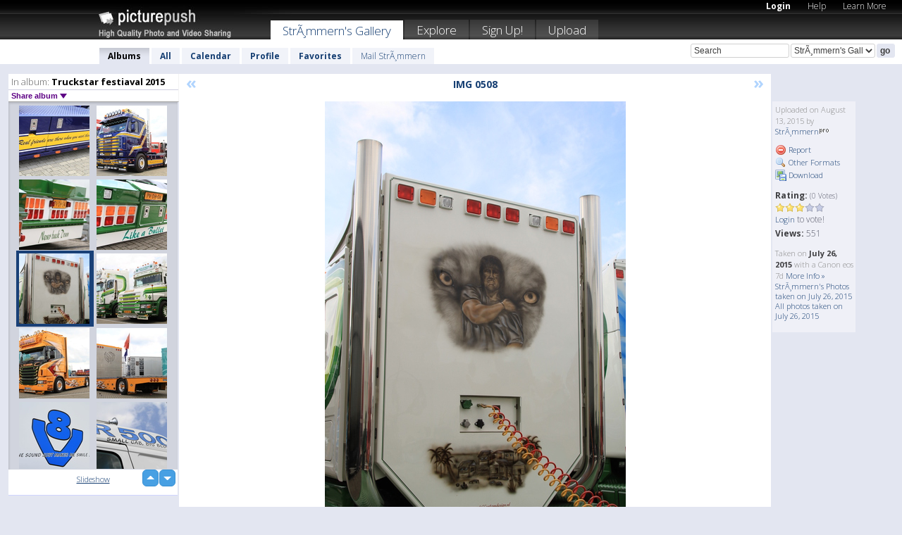

--- FILE ---
content_type: text/html; charset=UTF-8
request_url: https://strmmern.picturepush.com/album/378906/14782600/Truckstar-festiaval-2015/IMG-0508.html
body_size: 6260
content:

        
                





        
	

        
    
                    
                        
           
                   
                    
                                    
        
            
           
            
                        
                
    <html xml:lang="en" lang="en">
    <head>

<meta name="viewport" content="width=device-width, initial-scale=1, maximum-scale=1"></meta>

 	<title>
    
        IMG 0508 Truckstar festiaval 2015 Photo album by  StrÃ¸mmern   
        
                        
        
        
        
        </title>	
        
       
<script type="text/javascript" src="https://ajax.googleapis.com/ajax/libs/jquery/1.4.3/jquery.min.js"></script>
	<script type="text/javascript" src="/consyn/base.js?v18"></script>
 
<script type="text/javascript">Consyn.start('/consyn',[],{usedefault:true});</script>


    	<link rel="stylesheet" href="https://picturepush.com/style/base3.css?v1698485769" type="text/css" />
    <link rel="stylesheet" href="https://picturepush.com/themes/picturepush/skins/black/style/colors.css?v6" type="text/css" id="skinStylesheet" />
    
    
    
    <link rel="alternate" title="PicturePush RSS feed" type="application/rss+xml" href="/user_rss.php" />
    
    <link rel="shortcut icon" href="/favicon.ico" /> 
    
    <meta http-equiv="Content-Type" content="text/html; charset=UTF-8"></meta>
    <meta name="verify-v1" content="njdKWUPFl93zsvYeC3/6WK2Yy7xOnZaHn5GfLDQdHTw="></meta>
    
    <meta name="keywords" content="IMG 0508, Truckstar festiaval 2015, StrÃ¸mmern, free, photo, image, upload, quality, pro"></meta>
                
<link href="https://vjs.zencdn.net/5.19.2/video-js.css" rel="stylesheet" />

    	
	<meta property="og:title" content="IMG_0508.JPG"></meta>
        <meta property="og:type" content="article"></meta>
        <meta property="og:url" content="https://strmmern.picturepush.com/album/378906/14782600/Truckstar-festiaval-2015/IMG-0508.html"></meta>
        <meta property="og:image" content="https://www1.picturepush.com/photo/a/14782600/640/Truckstar-festiaval-2015/IMG-0508.jpg"></meta>
        <meta property="og:site_name" content="PicturePush"></meta>
        <meta property="og:description" content=" by StrÃ¸mmern In Truckstar festiaval 2015 Album - "></meta>
	<meta property="fb:app_id" content="223717607720914"></meta>


             




    
  </head>
  <body style="position: relative;">

  <div id="bg" style="opacity: 0.9;filter: blur(5px); -webkit-filter: blur(5px); -moz-filter: blur(5px); -o-filter: blur(5px); -ms-filter: blur(5px); position: absolute; width: 100%; min-height: 100%; left:0; bottom:0; right:0;"></div>

  <div id="container">
    <div id="header">
        
        
        <div id="logo"><a href="https://picturepush.com/"><img src="https://picturepush.com/themes/picturepush/skins/black/img/logo4.jpg?v3" alt="PicturePush - High Quality Photo Upload and Sharing" id="skinLogo" /></a></div>
        <ul id="personalMenu" class="menu">
            
                                    
                        
            
                
            
            
             <li><a href="https://picturepush.com/login">Login</a></li>            
            
            <li><a href="https://picturepush.com/help" style="font-weight: normal;">Help</a></li><li><a href="https://picturepush.com/tour" style="font-weight: normal;">Learn More</a></li>            
           
            
            
        </ul>


        
        <ul id="mainmenu">
                            <li class="active"><h1><a href="https://strmmern.picturepush.com/">StrÃ¸mmern's Gallery</a></h1></li>
                
                        
              
            <li><a href="https://picturepush.com/explore">Explore</a></li><li><a href="https://picturepush.com/signup">Sign Up!</a></li><li><a href="https://picturepush.com/up">Upload</a></li>                      
        </ul>

                
    <div class="searchBox">
        <form name="findlogin" action="https://picturepush.com/search" method="get">
             
            
            <input type="text" name="q" style="width: 140px" value="Search" onclick="if(this.value=='Search'){this.focus(); this.select();}" /><select name="clid" style="width: 120px">
                <option value="">All galleries</option>
                                <option value="77931" selected="selected">StrÃ¸mmern's Gallery</option>            </select><input type="submit" class="button" value="go" />
        </form>
    
    </div>
                
        <div id="userMenu">
            <ul class="menu">
            
                                
                            
            
                            
                
                                    <li class="active"><a href="https://strmmern.picturepush.com/">Albums</a></li><li><a href="https://strmmern.picturepush.com/all">All</a></li><li><a href="https://strmmern.picturepush.com/calendar">Calendar</a></li><li><a href="https://strmmern.picturepush.com/profile">Profile</a></li><li><a href="https://strmmern.picturepush.com/favorites">Favorites</a></li> 
                                
                 
		                   
                    <li class="other"><a href="https://strmmern.picturepush.com/mail">Mail Str&Atilde;&cedil;mmern</a></li>
                                 
                
                
            </ul>



        </div>
    
    </div>
    
    

              

    
    
    <div id="content" class="content-set">

    
                                

	
                
        <div id="column1wrap"><div id="column1">


                       
        
            
        <div class="settitle">
                               
                     
            <h2> 
              <span class="prefix">In album:</span>               
              Truckstar festiaval 2015          
               
              
            </h2>
             <div class="setcontrols">
               
               <span e:behave="picturepush.popup" e:popup="albumShareContextMenu" e:popupdata="{albumid: 378906}" style="cursor: pointer;">Share album <b class="downarrow"></b></span>
	     </div>
            </div>
            
                       
             <div class="block thumbGrid">
            
                <form action="/massmanipulate.php" method="post" target="waitingwindow" onsubmit="window.open('about:blank','waitingwindow','width=200,height=200'); hide(elem('massmenu'));" style="border: 1px solid transparent;">
                
                

    

                
                
                                                
                
                                
                <div e:transform="picturepush.lazyscroller" e:pages="16" e:position="5" e:pageheight="316" e:pagewidth="220" e:src="/thumbs_page.php?alid=378906&amp;page=$1" id="lazyscroller" style="min-height:320px; width: 240px;">
                        
                            
                                                                                                                        
    
        
    
    
        <div class="thumb">
<a class="link" e:behave="tooltip" id="img14782604" e:tiptext="IMG 0516<br />2015-08-13 23:25:40" e:transform="nav" href="https://strmmern.picturepush.com/album/378906/14782604/Truckstar-festiaval-2015/IMG-0516.html" e:href="/album/378906/detail/14782604" e:target="column2" e:highlight="true" onclick="var e=fix_e(arguments[0]); if(elem('massmenu')){elem('massmenu').activate('sel_14782604',e)};">
        
        
        
        <img height="100" width="100" alt="IMG 0516 - Truckstar festiaval 2015" src="https://www1.picturepush.com/photo/a/14782604/100c/Truckstar-festiaval-2015/IMG-0516.jpg?v0" /></a>
        
            <div class="data"> 
            
            </div>
        </div><div class="thumb">
<a class="link" e:behave="tooltip" id="img14782603" e:tiptext="IMG 0515<br />2015-08-13 23:25:29" e:transform="nav" href="https://strmmern.picturepush.com/album/378906/14782603/Truckstar-festiaval-2015/IMG-0515.html" e:href="/album/378906/detail/14782603" e:target="column2" e:highlight="true" onclick="var e=fix_e(arguments[0]); if(elem('massmenu')){elem('massmenu').activate('sel_14782603',e)};">
        
        
        
        <img height="100" width="100" alt="IMG 0515 - Truckstar festiaval 2015" src="https://www1.picturepush.com/photo/a/14782603/100c/Truckstar-festiaval-2015/IMG-0515.jpg?v0" /></a>
        
            <div class="data"> 
            
            </div>
        </div><div class="thumb">
<a class="link" e:behave="tooltip" id="img14782602" e:tiptext="IMG 0511<br />2015-08-13 23:25:23" e:transform="nav" href="https://strmmern.picturepush.com/album/378906/14782602/Truckstar-festiaval-2015/IMG-0511.html" e:href="/album/378906/detail/14782602" e:target="column2" e:highlight="true" onclick="var e=fix_e(arguments[0]); if(elem('massmenu')){elem('massmenu').activate('sel_14782602',e)};">
        
        
        
        <img height="100" width="100" alt="IMG 0511 - Truckstar festiaval 2015" src="https://www1.picturepush.com/photo/a/14782602/100c/Truckstar-festiaval-2015/IMG-0511.jpg?v0" /></a>
        
            <div class="data"> 
            
            </div>
        </div><div class="thumb">
<a class="link" e:behave="tooltip" id="img14782601" e:tiptext="IMG 0510<br />2015-08-13 23:25:17" e:transform="nav" href="https://strmmern.picturepush.com/album/378906/14782601/Truckstar-festiaval-2015/IMG-0510.html" e:href="/album/378906/detail/14782601" e:target="column2" e:highlight="true" onclick="var e=fix_e(arguments[0]); if(elem('massmenu')){elem('massmenu').activate('sel_14782601',e)};">
        
        
        
        <img height="100" width="100" alt="IMG 0510 - Truckstar festiaval 2015" src="https://www1.picturepush.com/photo/a/14782601/100c/Truckstar-festiaval-2015/IMG-0510.jpg?v0" /></a>
        
            <div class="data"> 
            
            </div>
        </div><div class="thumb">
<a class="link" e:behave="tooltip" id="img14782600" e:tiptext="IMG 0508<br />2015-08-13 23:25:11" e:transform="nav" href="https://strmmern.picturepush.com/album/378906/14782600/Truckstar-festiaval-2015/IMG-0508.html" e:href="/album/378906/detail/14782600" e:target="column2" e:highlight="true" onclick="var e=fix_e(arguments[0]); if(elem('massmenu')){elem('massmenu').activate('sel_14782600',e)};">
        
        
        
        <img height="100" width="100" alt="IMG 0508 - Truckstar festiaval 2015" src="https://www1.picturepush.com/photo/a/14782600/100c/Truckstar-festiaval-2015/IMG-0508.jpg?v0" /></a>
        
            <div class="data"> 
            
            </div>
        </div><div class="thumb">
<a class="link" e:behave="tooltip" id="img14782599" e:tiptext="IMG 0507<br />2015-08-13 23:25:05" e:transform="nav" href="https://strmmern.picturepush.com/album/378906/14782599/Truckstar-festiaval-2015/IMG-0507.html" e:href="/album/378906/detail/14782599" e:target="column2" e:highlight="true" onclick="var e=fix_e(arguments[0]); if(elem('massmenu')){elem('massmenu').activate('sel_14782599',e)};">
        
        
        
        <img height="100" width="100" alt="IMG 0507 - Truckstar festiaval 2015" src="https://www1.picturepush.com/photo/a/14782599/100c/Truckstar-festiaval-2015/IMG-0507.jpg?v0" /></a>
        
            <div class="data"> 
            
            </div>
        </div>    


<div class="scroller" style="float: left; width: auto;">
    <b e:behave='tooltip' e:tiptext="First Page"  class="char">&laquo;&nbsp;&nbsp;</b><b e:behave='tooltip' e:tiptext="Previous Page" class="char">&lt;&nbsp;&nbsp;</b><b class='active'>&nbsp;1&nbsp;</b> <a href="https://strmmern.picturepush.com/album/378906/p-Truckstar-festiaval-2015.html?page=2" e:transform="nav">2</a> <a href="https://strmmern.picturepush.com/album/378906/p-Truckstar-festiaval-2015.html?page=3" e:transform="nav">3</a> <a href="https://strmmern.picturepush.com/album/378906/p-Truckstar-festiaval-2015.html?page=4" e:transform="nav">4</a> <a href="https://strmmern.picturepush.com/album/378906/p-Truckstar-festiaval-2015.html?page=5" e:transform="nav">5</a> <a href="https://strmmern.picturepush.com/album/378906/p-Truckstar-festiaval-2015.html?page=6" e:transform="nav">6</a> <a href="https://strmmern.picturepush.com/album/378906/p-Truckstar-festiaval-2015.html?page=7" e:transform="nav">7</a> <a href="https://strmmern.picturepush.com/album/378906/p-Truckstar-festiaval-2015.html?page=2" e:behave='tooltip' e:transform="nav" e:tiptext="Next Page" class="char">&gt;</a> <a href="https://strmmern.picturepush.com/album/378906/p-Truckstar-festiaval-2015.html?page=16" e:behave='tooltip' e:transform="nav" e:tiptext="Last Page" class="char">&raquo;</a> 
    </div>
        
        
    
    
                    
                        
                    </div>  
                      <div style="position: relative; height: 1px; width: 50px; float: right; z-index: 99;">
                           <div style="position: absolute; right:0px; top: 0px; width: 50px;"><a href="#" onclick="elem('lazyscroller').focusPrevious();return false;" class="uparrow"><span>up</span></a>
				<a href="#" onclick="elem('lazyscroller').focusNext(); return false;" class="downarrow"><span>down</span></a></div>
                       </div>                        
                    
                   
                </form>
                                
                <div class="content" style="text-align: center;">
                   
                          
                        
                                                <div><a class="minor" href="/slideshow?alid=378906">Slideshow</a>
                        
                        
                        
                                                
                        </div>
                    </div>
                
                
                
    
                        
                
            </div>


                       
            
            
            

  
              
        
                   
		  
        
<div style="text-align: center;">

</div><div class="clear"></div>
        </div></div>
                
        <div id="column3">
            <div></div>        </div>                
                 <div class="column2">

        
            
                        
            <div id="column2" e:transform="picturepush.ImagePane" e:src="/album/378906/detail/14782600" e:storestate="anchor" e:loaded="true">
            
                
        
                        
                
        
        
        
        <script>
        if(typeof Consyn == "undefined"){
if(prompt('This page may miss parts, do you wish to refresh?'))window.location.href =  "https://strmmern.picturepush.com/album/378906/14782600/Truckstar-festiaval-2015/IMG-0508.html";
}
        </script>
<div class="block stageBlock">
    <div class="content stage">
    
    
        <div class="scroller">
             <a href="/album/378906/detail/14782601" e:transform="nav" class="prev" title="Previous" rel="nofollow">&laquo;</a>                
                              
            <h2 class="imageTitle">IMG 0508</h2>                        
                       
             
            <a href="/album/378906/detail/14782599" e:transform="nav" class="next" title="Next" rel="nofollow">&raquo;</a>             
        </div>
                    
       
        <div class="media"> 
                
                        
            <a href="/showformat.php?format=1024&alid=378906&imgid=14782600&clid=77931" onclick="window.open(this.href,'fullsize','resizable=yes,status=no,menubar =no,toolbar = no,scrollbars=yes'); return false;" title="Click to enlarge!"><img class="photo" src="https://www1.picturepush.com/photo/a/14782600/640/Truckstar-festiaval-2015/IMG-0508.jpg?v0" width="427" height="640" onload="this.height = $(this)[0].offsetWidth*640 / 427;" alt="IMG 0508 Truckstar festiaval 2015" /></a>
        
                               
                 </div>
        
        
        
                 
                 
          
        
        <div style="margin: 0 auto 10px auto; max-width:600px;"></div>        
        
        <div class="sidebar">
                
                <p>Uploaded  
                on August 13, 2015                by <a href="https://strmmern.picturepush.com">StrÃ¸mmern</a><img  src="https://picturepush.com/img/pro.gif" alt="Pro User" height="11" width="16" />                    
                                </p>
        
                
                <ul>
                
                            <li><a href="#" onclick="var d = confirm('Really report this image as inappropriate?'); if(d){location.href='/action.php?mode=report&image=14782600';} return false;"><img src="https://picturepush.com/img/icons/delete.png" alt="" class="icon" height="16" width="16" /> Report</a></li>            
                                  
        
            
            <li><a href="/showformat.php?format=1024&image=14782600" onclick="window.open(this.href,'fullsize','resizable=yes,status=no,menubar =no,toolbar = no,scrollbars=yes'); return false;" title="Other Formats"><img src="https://picturepush.com/img/icons/magnifier.png" alt="" class="icon" height="16" width="16" />  Other Formats</a></li>        
            
            <li><a href="https://www1.picturepush.com/photo/a/14782600/img/Truckstar-festiaval-2015/IMG-0508.jpg" title="Download IMG_0508.JPG ( 5.62 MB)"><img src="https://picturepush.com/img/icons/picture_save.png" alt="" class="icon" height="16" width="16" /> Download</a></li>                        
       
            
            
            </ul>
            
            
                           
</p>
                
                    
            
        
            
            <strong>Rating:</strong> <span style="font-size: 10px">(0 Votes)</span><br />
                
                <span e:transform="pane" id="ratearea">
                    
                                            
                    <img src="https://picturepush.com/img/star1.gif" alt="" class="icon" /><img src="https://picturepush.com/img/star1.gif" alt="" class="icon" /><img src="https://picturepush.com/img/star1.gif" alt="" class="icon" /><img src="https://picturepush.com/img/star2.gif" alt="" class="icon" /><img src="https://picturepush.com/img/star2.gif" alt="" class="icon" />                    
                    
                                            <br /><a href="/login"  class="minor">Login</a> to vote! </span>        
                      
                      <br />
                      <strong>Views:</strong> 551<br />
                
                
                      
                
                                     
                    
                    
			                
                                        
                                        
  
                    
  
  
                    
      
                    
                                   
                                
                 <div e:transform="pane" style="margin-top: 10px;">
                
                  <p>
                  Taken on <strong>July 26, 2015</strong> with a Canon  eos 7d                  <a href="/exif_details.php?imgid=14782600" e:transform="nav" e:target="lightbox" rel="nofollow" title="Exif Details">More Info&nbsp;&raquo;</a><br />

                  <a href="https://strmmern.picturepush.com/taken/2015-07-26">StrÃ¸mmern's Photos taken on July 26, 2015</a><br />

                  <a href="https://picturepush.com/taken/2015-07-26">All photos taken on July 26, 2015</a>
</p>                 </div>
                                     
            
        </div>

        <div id="actionArea" e:transform="pane"></div>
        
    </div>

</div>

<div class="block" style="overflow: hidden;">
    
    <div class="content extracontent">
           <h3></h3>                     
     




           
               <table style="width: 480px;">      

              
                
               
                    
                    
                    <tr><th><a href="https://picturepush.com/+101d2" class="minor">Permanent Link</a>:</th>
                <td colspan="3"><input type="text" value="https://picturepush.com/+101d2" onclick="this.focus(); this.select();" style="width: 200px; font-size: 9px;" />


                <a href="http://twitter.com/share?url=https%3A%2F%2Fpicturepush.com%2F%2B101d2&text=Check+out%3A+IMG+0508&via=picturepush&related=picturepush" class="tweet-button" target="_blank" title="Post this picture to twitter">tweet this</a>





                </td>
                

                
                
                
                
                </tr>
                    
                
                  

                
                  
                  
                  
                
               </table>
               
               
               
               
               
          
    </div>
      
</div>




<div class="block">
    <h2>Comments</h2>
    <div class="content">
    
      
                   
      
       <h3><img src="https://picturepush.com/img/icons/comment_add.png" alt="" class="icon" height="16" width="16" />  Add Comment</h3>
       
           
                     <p>Please <a href="/login">login</a> to add comments!</p>  
       
  </div>  
 
  
  
</div>        
        
        
        
        
        
        
        
        
        
                            
            
        </div>            
            
                  
   

         
            
            
            </div>
            
                        
                 
	<ul e:transform="picturepush.contextmenu" id="albumShareContextMenu" e:popuptemplate="menu" style="display:none">
                  
                        
                        
                        

                        <li><a href="https://strmmern.picturepush.com/album/378906/p-Truckstar-festiaval-2015.html" onclick="prompt('Copy album link:',this.href); return false;" style="background-image: url(https://picturepush.com/img/icons/picture_link.png);">Album link</a></li>

                        
                        <li><a href="/masspublish?alid=378906&format=640" style="background-image: url(https://picturepush.com/img/icons/picture_link.png);">Publish</a></li>


	</ul>
                    

<script type="text/javascript">
// <![CDATA[
function checkKey(e){
  sel=null;
 if(e.keyCode!=39 && e.keyCode!=37) return true;

    var t = e.target.tagName.toLowerCase();
    if(t=='input' || t=='textarea' || t=='select') return true;
  if(e.keyCode==39){ // next
    sel =".stage .next";
  }else if(e.keyCode==37){ // previous
    sel=".stage .prev";
  }
  if(sel){
    $(sel).css({backgroundColor:'black'});
    $(sel).click();
  }
  return true;
}
$(function(){
    $(document).keyup(checkKey);


    var diffX,diffY,dx,dy, tchs, del = 150,
    clk = function(el){
        if ( typeof(tchs) !== 'object' ) return; //we have nothing to do
        if( Math.abs(dx) > Math.abs(dy) ){
           if ( dx < -20 ) { //swipe right
              $(".prev").click();
           }
           else if ( dx  > 20 ) { //swipe left
              $(".next").click();
           }
        }
    };
  
    $('.column2').bind('touchstart touchmove', function(ev){
            var oev = ev.originalEvent, el = $(this);
            switch( ev.type.charAt(5) ){
                case 's': //touch start
                    diffX = oev.touches[0].pageX;
                    diffY = oev.touches[0].pageY;
                    window.setTimeout(clk, del, el);
                break;
                case 'm': //touch move
                    tchs = oev.touches;
	            dx = (diffX - tchs[0].pageX);
                    dy = (diffY - tchs[0].pageY);
        //            tchs = oev.touches;
                break;
            }
    }); 
}); 

// ]]>
</script>


    
            
            
            
      
   <script type="text/javascript">
//<![CDATA[
var sess_id = "00134523e893020a791a0d36a7b7b581";
/*
DomLoaded.load(function(){
  var s = document.createElement('script');
  s.src = "http://orders.colorplaza.com/cart/cart.cpl?lang=EN&oemid=21&swid=990450&aid="+sess_id;
  document.getElementsByTagName("head")[0].appendChild(s);
});
*/   
      //]]>
      </script>
      
                
       <div class="clear"></div> 
     </div>  
          
          
     
<div class="clear"></div>   
   </div>

<div class="clear"></div>   
   <div class="footer">
        <p id="p1">
        <a href="https://picturepush.com/help"><strong>Help:</strong></a><br />
        - <a href="https://picturepush.com/help">FAQ</a><br />

         - <a href="http://www.movinglabs.com/index.php/EN/Feedback?subject=PicturePush">Contact</a><br /> 
        </p>
        
        <p id="p2">
        <strong>Your:</strong><br />
                                        - <a href="https://picturepush.com/help">Help</a><br />- <a href="https://picturepush.com/tour">Learn More</a><br />                    </p>
       
        <p id="p3">
            <strong>Language:</strong><br />
            - <a href="https://picturepush.com/" class="active">English</a><br />
            - <a href="https://picturepush.com/nl/" class=" ?'active'}">Nederlands</a><br />
            - <a href="https://picturepush.com/fr/" class=" ?'active'}">Français</a><br />
        </p>
        
        <p id="p4">
        <a href="https://picturepush.com/explore"><strong>Explore:</strong></a><br />
             - <a href="https://picturepush.com/updated">Updated</a><br /> - <a href="https://picturepush.com/calendar">Calendar</a><br /> - <a href="https://picturepush.com/explore.comments">Comments</a><br /> - <a href="https://picturepush.com/members">Members</a><br />        </p>
        
        <p id="p5">
        <a href="https://picturepush.com/about"><strong>About PicturePush:</strong></a><br />
        - <a href="https://picturepush.com/about">Terms</a><br />
        - <a href="https://picturepush.com/news">News</a><br />
        - <a href="http://twitter.com/PicturePush">Follow on Twitter</a><br />
        - <a href="http://www.movinglabs.com/index.php/EN/Feedback?subject=PicturePush+Feedback">Send us some Feedback</a><br /> 
    
        </p>
        
        
        <p id="p6">
            <a href="https://picturepush.com/tools"><strong>Tools:</strong></a><br />
            - <a href="https://picturepush.com/tools">Multi file upload</a><br />
            - <a href="https://picturepush.com/tools">Widgets for your site</a><br />
            - <a href="https://picturepush.com/3rd_party_hosting">3rd party hosting</a><br />
            - <a href="https://picturepush.com/ebay">eBay photo upload</a><br />

        </p>
        
        
        <p class="copyright">&copy; 2006-2026 - Created by <a href="http://www.movinglabs.com/">MovingLabs</a> 
        &nbsp;
        
        <a href="/privacy">privacy policy</a> - <a href="https://picturepush.com/sitemap">sitemap</a> - <a href="https://picturepush.com/disclosure">Responsible Disclosure</a>

        
</p>
   </div>  
   
   
   











  <script src="https://vjs.zencdn.net/ie8/1.1.2/videojs-ie8.min.js"></script>



  </body>
  
  <!-- 0.052725076675415 -->
</html>                

--- FILE ---
content_type: text/html; charset=UTF-8
request_url: https://strmmern.picturepush.com/thumbs_page.php?alid=378906&page=4
body_size: 620
content:

    
        
    
    
        <div class="thumb">
<a class="link" e:behave="tooltip" id="img14782610" e:tiptext="IMG 9694<br />2015-08-13 23:26:21" e:transform="nav" href="https://strmmern.picturepush.com/album/378906/14782610/Truckstar-festiaval-2015/IMG-9694.html" e:href="/album/378906/detail/14782610" e:target="column2" e:highlight="true" onclick="var e=fix_e(arguments[0]); if(elem('massmenu')){elem('massmenu').activate('sel_14782610',e)};">
        
        
        
        <img height="100" width="100" alt="IMG 9694 - Truckstar festiaval 2015" src="https://www1.picturepush.com/photo/a/14782610/100c/Truckstar-festiaval-2015/IMG-9694.jpg?v0" /></a>
        
            <div class="data"> 
            
            </div>
        </div><div class="thumb">
<a class="link" e:behave="tooltip" id="img14782609" e:tiptext="IMG 9677<br />2015-08-13 23:26:15" e:transform="nav" href="https://strmmern.picturepush.com/album/378906/14782609/Truckstar-festiaval-2015/IMG-9677.html" e:href="/album/378906/detail/14782609" e:target="column2" e:highlight="true" onclick="var e=fix_e(arguments[0]); if(elem('massmenu')){elem('massmenu').activate('sel_14782609',e)};">
        
        
        
        <img height="100" width="100" alt="IMG 9677 - Truckstar festiaval 2015" src="https://www1.picturepush.com/photo/a/14782609/100c/Truckstar-festiaval-2015/IMG-9677.jpg?v0" /></a>
        
            <div class="data"> 
            
            </div>
        </div><div class="thumb">
<a class="link" e:behave="tooltip" id="img14782608" e:tiptext="IMG 0605<br />2015-08-13 23:26:08" e:transform="nav" href="https://strmmern.picturepush.com/album/378906/14782608/Truckstar-festiaval-2015/IMG-0605.html" e:href="/album/378906/detail/14782608" e:target="column2" e:highlight="true" onclick="var e=fix_e(arguments[0]); if(elem('massmenu')){elem('massmenu').activate('sel_14782608',e)};">
        
        
        
        <img height="100" width="100" alt="IMG 0605 - Truckstar festiaval 2015" src="https://www1.picturepush.com/photo/a/14782608/100c/Truckstar-festiaval-2015/IMG-0605.jpg?v0" /></a>
        
            <div class="data"> 
            
            </div>
        </div><div class="thumb">
<a class="link" e:behave="tooltip" id="img14782607" e:tiptext="IMG 0577<br />2015-08-13 23:26:02" e:transform="nav" href="https://strmmern.picturepush.com/album/378906/14782607/Truckstar-festiaval-2015/IMG-0577.html" e:href="/album/378906/detail/14782607" e:target="column2" e:highlight="true" onclick="var e=fix_e(arguments[0]); if(elem('massmenu')){elem('massmenu').activate('sel_14782607',e)};">
        
        
        
        <img height="100" width="100" alt="IMG 0577 - Truckstar festiaval 2015" src="https://www1.picturepush.com/photo/a/14782607/100c/Truckstar-festiaval-2015/IMG-0577.jpg?v0" /></a>
        
            <div class="data"> 
            
            </div>
        </div><div class="thumb">
<a class="link" e:behave="tooltip" id="img14782606" e:tiptext="IMG 0576<br />2015-08-13 23:25:56" e:transform="nav" href="https://strmmern.picturepush.com/album/378906/14782606/Truckstar-festiaval-2015/IMG-0576.html" e:href="/album/378906/detail/14782606" e:target="column2" e:highlight="true" onclick="var e=fix_e(arguments[0]); if(elem('massmenu')){elem('massmenu').activate('sel_14782606',e)};">
        
        
        
        <img height="100" width="100" alt="IMG 0576 - Truckstar festiaval 2015" src="https://www1.picturepush.com/photo/a/14782606/100c/Truckstar-festiaval-2015/IMG-0576.jpg?v0" /></a>
        
            <div class="data"> 
            
            </div>
        </div><div class="thumb">
<a class="link" e:behave="tooltip" id="img14782605" e:tiptext="IMG 0570<br />2015-08-13 23:25:48" e:transform="nav" href="https://strmmern.picturepush.com/album/378906/14782605/Truckstar-festiaval-2015/IMG-0570.html" e:href="/album/378906/detail/14782605" e:target="column2" e:highlight="true" onclick="var e=fix_e(arguments[0]); if(elem('massmenu')){elem('massmenu').activate('sel_14782605',e)};">
        
        
        
        <img height="100" width="100" alt="IMG 0570 - Truckstar festiaval 2015" src="https://www1.picturepush.com/photo/a/14782605/100c/Truckstar-festiaval-2015/IMG-0570.jpg?v0" /></a>
        
            <div class="data"> 
            
            </div>
        </div>    


        
        
    
    


--- FILE ---
content_type: text/html; charset=UTF-8
request_url: https://strmmern.picturepush.com/thumbs_page.php?alid=378906&page=5
body_size: 605
content:

    
        
    
    
        <div class="thumb">
<a class="link" e:behave="tooltip" id="img14782604" e:tiptext="IMG 0516<br />2015-08-13 23:25:40" e:transform="nav" href="https://strmmern.picturepush.com/album/378906/14782604/Truckstar-festiaval-2015/IMG-0516.html" e:href="/album/378906/detail/14782604" e:target="column2" e:highlight="true" onclick="var e=fix_e(arguments[0]); if(elem('massmenu')){elem('massmenu').activate('sel_14782604',e)};">
        
        
        
        <img height="100" width="100" alt="IMG 0516 - Truckstar festiaval 2015" src="https://www1.picturepush.com/photo/a/14782604/100c/Truckstar-festiaval-2015/IMG-0516.jpg?v0" /></a>
        
            <div class="data"> 
            
            </div>
        </div><div class="thumb">
<a class="link" e:behave="tooltip" id="img14782603" e:tiptext="IMG 0515<br />2015-08-13 23:25:29" e:transform="nav" href="https://strmmern.picturepush.com/album/378906/14782603/Truckstar-festiaval-2015/IMG-0515.html" e:href="/album/378906/detail/14782603" e:target="column2" e:highlight="true" onclick="var e=fix_e(arguments[0]); if(elem('massmenu')){elem('massmenu').activate('sel_14782603',e)};">
        
        
        
        <img height="100" width="100" alt="IMG 0515 - Truckstar festiaval 2015" src="https://www1.picturepush.com/photo/a/14782603/100c/Truckstar-festiaval-2015/IMG-0515.jpg?v0" /></a>
        
            <div class="data"> 
            
            </div>
        </div><div class="thumb">
<a class="link" e:behave="tooltip" id="img14782602" e:tiptext="IMG 0511<br />2015-08-13 23:25:23" e:transform="nav" href="https://strmmern.picturepush.com/album/378906/14782602/Truckstar-festiaval-2015/IMG-0511.html" e:href="/album/378906/detail/14782602" e:target="column2" e:highlight="true" onclick="var e=fix_e(arguments[0]); if(elem('massmenu')){elem('massmenu').activate('sel_14782602',e)};">
        
        
        
        <img height="100" width="100" alt="IMG 0511 - Truckstar festiaval 2015" src="https://www1.picturepush.com/photo/a/14782602/100c/Truckstar-festiaval-2015/IMG-0511.jpg?v0" /></a>
        
            <div class="data"> 
            
            </div>
        </div><div class="thumb">
<a class="link" e:behave="tooltip" id="img14782601" e:tiptext="IMG 0510<br />2015-08-13 23:25:17" e:transform="nav" href="https://strmmern.picturepush.com/album/378906/14782601/Truckstar-festiaval-2015/IMG-0510.html" e:href="/album/378906/detail/14782601" e:target="column2" e:highlight="true" onclick="var e=fix_e(arguments[0]); if(elem('massmenu')){elem('massmenu').activate('sel_14782601',e)};">
        
        
        
        <img height="100" width="100" alt="IMG 0510 - Truckstar festiaval 2015" src="https://www1.picturepush.com/photo/a/14782601/100c/Truckstar-festiaval-2015/IMG-0510.jpg?v0" /></a>
        
            <div class="data"> 
            
            </div>
        </div><div class="thumb">
<a class="link" e:behave="tooltip" id="img14782600" e:tiptext="IMG 0508<br />2015-08-13 23:25:11" e:transform="nav" href="https://strmmern.picturepush.com/album/378906/14782600/Truckstar-festiaval-2015/IMG-0508.html" e:href="/album/378906/detail/14782600" e:target="column2" e:highlight="true" onclick="var e=fix_e(arguments[0]); if(elem('massmenu')){elem('massmenu').activate('sel_14782600',e)};">
        
        
        
        <img height="100" width="100" alt="IMG 0508 - Truckstar festiaval 2015" src="https://www1.picturepush.com/photo/a/14782600/100c/Truckstar-festiaval-2015/IMG-0508.jpg?v0" /></a>
        
            <div class="data"> 
            
            </div>
        </div><div class="thumb">
<a class="link" e:behave="tooltip" id="img14782599" e:tiptext="IMG 0507<br />2015-08-13 23:25:05" e:transform="nav" href="https://strmmern.picturepush.com/album/378906/14782599/Truckstar-festiaval-2015/IMG-0507.html" e:href="/album/378906/detail/14782599" e:target="column2" e:highlight="true" onclick="var e=fix_e(arguments[0]); if(elem('massmenu')){elem('massmenu').activate('sel_14782599',e)};">
        
        
        
        <img height="100" width="100" alt="IMG 0507 - Truckstar festiaval 2015" src="https://www1.picturepush.com/photo/a/14782599/100c/Truckstar-festiaval-2015/IMG-0507.jpg?v0" /></a>
        
            <div class="data"> 
            
            </div>
        </div>    


        
        
    
    


--- FILE ---
content_type: text/html; charset=UTF-8
request_url: https://strmmern.picturepush.com/thumbs_page.php?alid=378906&page=6
body_size: 607
content:

    
        
    
    
        <div class="thumb">
<a class="link" e:behave="tooltip" id="img14782598" e:tiptext="IMG 0498<br />2015-08-13 23:25:00" e:transform="nav" href="https://strmmern.picturepush.com/album/378906/14782598/Truckstar-festiaval-2015/IMG-0498.html" e:href="/album/378906/detail/14782598" e:target="column2" e:highlight="true" onclick="var e=fix_e(arguments[0]); if(elem('massmenu')){elem('massmenu').activate('sel_14782598',e)};">
        
        
        
        <img height="100" width="100" alt="IMG 0498 - Truckstar festiaval 2015" src="https://www1.picturepush.com/photo/a/14782598/100c/Truckstar-festiaval-2015/IMG-0498.jpg?v0" /></a>
        
            <div class="data"> 
            
            </div>
        </div><div class="thumb">
<a class="link" e:behave="tooltip" id="img14782597" e:tiptext="IMG 0495<br />2015-08-13 23:24:54" e:transform="nav" href="https://strmmern.picturepush.com/album/378906/14782597/Truckstar-festiaval-2015/IMG-0495.html" e:href="/album/378906/detail/14782597" e:target="column2" e:highlight="true" onclick="var e=fix_e(arguments[0]); if(elem('massmenu')){elem('massmenu').activate('sel_14782597',e)};">
        
        
        
        <img height="100" width="100" alt="IMG 0495 - Truckstar festiaval 2015" src="https://www1.picturepush.com/photo/a/14782597/100c/Truckstar-festiaval-2015/IMG-0495.jpg?v0" /></a>
        
            <div class="data"> 
            
            </div>
        </div><div class="thumb">
<a class="link" e:behave="tooltip" id="img14782596" e:tiptext="IMG 0470<br />2015-08-13 23:24:49" e:transform="nav" href="https://strmmern.picturepush.com/album/378906/14782596/Truckstar-festiaval-2015/IMG-0470.html" e:href="/album/378906/detail/14782596" e:target="column2" e:highlight="true" onclick="var e=fix_e(arguments[0]); if(elem('massmenu')){elem('massmenu').activate('sel_14782596',e)};">
        
        
        
        <img height="100" width="100" alt="IMG 0470 - Truckstar festiaval 2015" src="https://www1.picturepush.com/photo/a/14782596/100c/Truckstar-festiaval-2015/IMG-0470.jpg?v0" /></a>
        
            <div class="data"> 
            
            </div>
        </div><div class="thumb">
<a class="link" e:behave="tooltip" id="img14782595" e:tiptext="IMG 0467<br />2015-08-13 23:24:44" e:transform="nav" href="https://strmmern.picturepush.com/album/378906/14782595/Truckstar-festiaval-2015/IMG-0467.html" e:href="/album/378906/detail/14782595" e:target="column2" e:highlight="true" onclick="var e=fix_e(arguments[0]); if(elem('massmenu')){elem('massmenu').activate('sel_14782595',e)};">
        
        
        
        <img height="100" width="100" alt="IMG 0467 - Truckstar festiaval 2015" src="https://www1.picturepush.com/photo/a/14782595/100c/Truckstar-festiaval-2015/IMG-0467.jpg?v0" /></a>
        
            <div class="data"> 
            
            </div>
        </div><div class="thumb">
<a class="link" e:behave="tooltip" id="img14782594" e:tiptext="IMG 0465<br />2015-08-13 23:24:39" e:transform="nav" href="https://strmmern.picturepush.com/album/378906/14782594/Truckstar-festiaval-2015/IMG-0465.html" e:href="/album/378906/detail/14782594" e:target="column2" e:highlight="true" onclick="var e=fix_e(arguments[0]); if(elem('massmenu')){elem('massmenu').activate('sel_14782594',e)};">
        
        
        
        <img height="100" width="100" alt="IMG 0465 - Truckstar festiaval 2015" src="https://www1.picturepush.com/photo/a/14782594/100c/Truckstar-festiaval-2015/IMG-0465.jpg?v0" /></a>
        
            <div class="data"> 
            
            </div>
        </div><div class="thumb">
<a class="link" e:behave="tooltip" id="img14782593" e:tiptext="IMG 0464<br />2015-08-13 23:24:34" e:transform="nav" href="https://strmmern.picturepush.com/album/378906/14782593/Truckstar-festiaval-2015/IMG-0464.html" e:href="/album/378906/detail/14782593" e:target="column2" e:highlight="true" onclick="var e=fix_e(arguments[0]); if(elem('massmenu')){elem('massmenu').activate('sel_14782593',e)};">
        
        
        
        <img height="100" width="100" alt="IMG 0464 - Truckstar festiaval 2015" src="https://www1.picturepush.com/photo/a/14782593/100c/Truckstar-festiaval-2015/IMG-0464.jpg?v0" /></a>
        
            <div class="data"> 
            
            </div>
        </div>    


        
        
    
    
